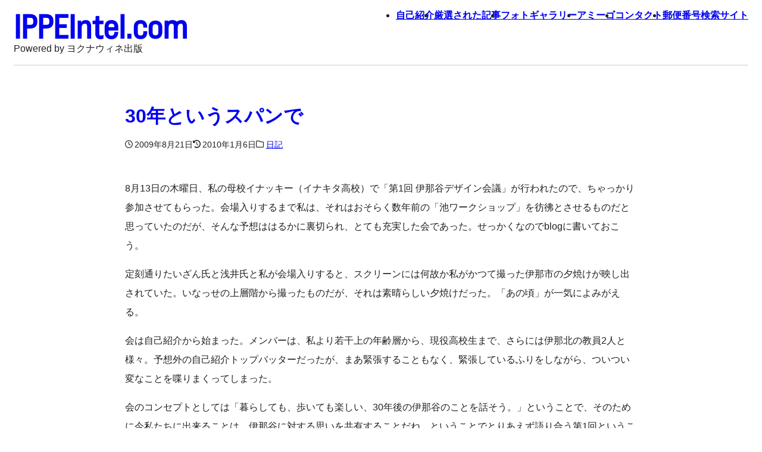

--- FILE ---
content_type: text/html; charset=UTF-8
request_url: https://ippeintel.com/archives/544
body_size: 18266
content:
<!DOCTYPE html><html lang="ja"><head><script data-no-optimize="1">var litespeed_docref=sessionStorage.getItem("litespeed_docref");litespeed_docref&&(Object.defineProperty(document,"referrer",{get:function(){return litespeed_docref}}),sessionStorage.removeItem("litespeed_docref"));</script> <meta charset="UTF-8"><meta name="viewport" content="width=device-width, initial-scale=1.0"><meta name="viewport-extra" content="min-width=375"/> <script src="https://cdn.jsdelivr.net/npm/viewport-extra@2.0.1/dist/iife/viewport-extra.min.js" defer data-deferred="1"></script> <meta name="format-detection" content="telephone=no"><meta name='robots' content='index, follow, max-image-preview:large, max-snippet:-1, max-video-preview:-1' /><title>30年というスパンで &#8211; IPPEIntel.com</title><link rel="canonical" href="https://ippeintel.com/archives/544" /><meta property="og:locale" content="ja_JP" /><meta property="og:type" content="article" /><meta property="og:title" content="30年というスパンで &#8211; IPPEIntel.com" /><meta property="og:description" content="8月13日の木曜日、私の母校イナッキー（イナキタ高校）で「第1回 伊那谷デザイン会議」が行われたので、ちゃっかり参加させてもらった。会場入りするまで私は、それはおそらく数年前の「池ワークショップ」を彷彿とさせるものだと思..." /><meta property="og:url" content="https://ippeintel.com/archives/544" /><meta property="og:site_name" content="IPPEIntel.com" /><meta property="article:published_time" content="2009-08-20T16:22:29+00:00" /><meta property="article:modified_time" content="2010-01-05T16:41:16+00:00" /><meta name="author" content="IPPEI" /><meta name="twitter:card" content="summary_large_image" /><meta name="twitter:label1" content="執筆者" /><meta name="twitter:data1" content="IPPEI" /> <script type="application/ld+json" class="yoast-schema-graph">{"@context":"https://schema.org","@graph":[{"@type":"Article","@id":"https://ippeintel.com/archives/544#article","isPartOf":{"@id":"https://ippeintel.com/archives/544"},"author":{"name":"IPPEI","@id":"https://ippeintel.com/#/schema/person/ac2059e2942e1e5b2f57a6551543bd2e"},"headline":"30年というスパンで","datePublished":"2009-08-20T16:22:29+00:00","dateModified":"2010-01-05T16:41:16+00:00","mainEntityOfPage":{"@id":"https://ippeintel.com/archives/544"},"wordCount":6,"commentCount":0,"publisher":{"@id":"https://ippeintel.com/#/schema/person/ac2059e2942e1e5b2f57a6551543bd2e"},"keywords":["イナダネ"],"articleSection":["日記"],"inLanguage":"ja","potentialAction":[{"@type":"CommentAction","name":"Comment","target":["https://ippeintel.com/archives/544#respond"]}]},{"@type":"WebPage","@id":"https://ippeintel.com/archives/544","url":"https://ippeintel.com/archives/544","name":"30年というスパンで &#8211; IPPEIntel.com","isPartOf":{"@id":"https://ippeintel.com/#website"},"datePublished":"2009-08-20T16:22:29+00:00","dateModified":"2010-01-05T16:41:16+00:00","breadcrumb":{"@id":"https://ippeintel.com/archives/544#breadcrumb"},"inLanguage":"ja","potentialAction":[{"@type":"ReadAction","target":["https://ippeintel.com/archives/544"]}]},{"@type":"BreadcrumbList","@id":"https://ippeintel.com/archives/544#breadcrumb","itemListElement":[{"@type":"ListItem","position":1,"name":"ホーム","item":"https://ippeintel.com/"},{"@type":"ListItem","position":2,"name":"30年というスパンで"}]},{"@type":"WebSite","@id":"https://ippeintel.com/#website","url":"https://ippeintel.com/","name":"IPPEIntel.com","description":"Powered by ヨクナウィネ出版","publisher":{"@id":"https://ippeintel.com/#/schema/person/ac2059e2942e1e5b2f57a6551543bd2e"},"potentialAction":[{"@type":"SearchAction","target":{"@type":"EntryPoint","urlTemplate":"https://ippeintel.com/?s={search_term_string}"},"query-input":{"@type":"PropertyValueSpecification","valueRequired":true,"valueName":"search_term_string"}}],"inLanguage":"ja"},{"@type":["Person","Organization"],"@id":"https://ippeintel.com/#/schema/person/ac2059e2942e1e5b2f57a6551543bd2e","name":"IPPEI","logo":{"@id":"https://ippeintel.com/#/schema/person/image/"}}]}</script> <link rel='dns-prefetch' href='//www.googletagmanager.com' /><link rel='dns-prefetch' href='//pagead2.googlesyndication.com' /><link rel="alternate" type="application/rss+xml" title="IPPEIntel.com &raquo; フィード" href="https://ippeintel.com/feed" /><link rel="alternate" type="application/rss+xml" title="IPPEIntel.com &raquo; コメントフィード" href="https://ippeintel.com/comments/feed" /> <script id="wpp-js" src="https://ippeintel.com/wp-content/plugins/wordpress-popular-posts/assets/js/wpp.js?ver=7.3.6" data-sampling="0" data-sampling-rate="100" data-api-url="https://ippeintel.com/wp-json/wordpress-popular-posts" data-post-id="544" data-token="46eb0ba6fc" data-lang="0" data-debug="1"></script> <link rel="alternate" type="application/rss+xml" title="IPPEIntel.com &raquo; 30年というスパンで のコメントのフィード" href="https://ippeintel.com/archives/544/feed" /><link rel="alternate" title="oEmbed (JSON)" type="application/json+oembed" href="https://ippeintel.com/wp-json/oembed/1.0/embed?url=https%3A%2F%2Fippeintel.com%2Farchives%2F544" /><link rel="alternate" title="oEmbed (XML)" type="text/xml+oembed" href="https://ippeintel.com/wp-json/oembed/1.0/embed?url=https%3A%2F%2Fippeintel.com%2Farchives%2F544&#038;format=xml" /><style id='wp-img-auto-sizes-contain-inline-css'>img:is([sizes=auto i],[sizes^="auto," i]){contain-intrinsic-size:3000px 1500px}
/*# sourceURL=wp-img-auto-sizes-contain-inline-css */</style><link data-optimized="1" rel='stylesheet' id='wp-block-library-css' href='https://ippeintel.com/wp-content/litespeed/css/1a7601ebe9e8c74d7a866d4de22c04d6.css?ver=c04d6' media='all' /><style id='wp-block-tag-cloud-inline-css'>.wp-block-tag-cloud{box-sizing:border-box}.wp-block-tag-cloud.aligncenter{justify-content:center;text-align:center}.wp-block-tag-cloud a{display:inline-block;margin-right:5px}.wp-block-tag-cloud span{display:inline-block;margin-left:5px;text-decoration:none}:root :where(.wp-block-tag-cloud.is-style-outline){display:flex;flex-wrap:wrap;gap:1ch}:root :where(.wp-block-tag-cloud.is-style-outline a){border:1px solid;font-size:unset!important;margin-right:0;padding:1ch 2ch;text-decoration:none!important}
/*# sourceURL=https://ippeintel.com/wp-includes/blocks/tag-cloud/style.min.css */</style><style id='wp-block-group-inline-css'>.wp-block-group{box-sizing:border-box}:where(.wp-block-group.wp-block-group-is-layout-constrained){position:relative}
/*# sourceURL=https://ippeintel.com/wp-includes/blocks/group/style.min.css */</style><style id='global-styles-inline-css'>:root{--wp--preset--aspect-ratio--square: 1;--wp--preset--aspect-ratio--4-3: 4/3;--wp--preset--aspect-ratio--3-4: 3/4;--wp--preset--aspect-ratio--3-2: 3/2;--wp--preset--aspect-ratio--2-3: 2/3;--wp--preset--aspect-ratio--16-9: 16/9;--wp--preset--aspect-ratio--9-16: 9/16;--wp--preset--color--black: #000000;--wp--preset--color--cyan-bluish-gray: #abb8c3;--wp--preset--color--white: #ffffff;--wp--preset--color--pale-pink: #f78da7;--wp--preset--color--vivid-red: #cf2e2e;--wp--preset--color--luminous-vivid-orange: #ff6900;--wp--preset--color--luminous-vivid-amber: #fcb900;--wp--preset--color--light-green-cyan: #7bdcb5;--wp--preset--color--vivid-green-cyan: #00d084;--wp--preset--color--pale-cyan-blue: #8ed1fc;--wp--preset--color--vivid-cyan-blue: #0693e3;--wp--preset--color--vivid-purple: #9b51e0;--wp--preset--gradient--vivid-cyan-blue-to-vivid-purple: linear-gradient(135deg,rgb(6,147,227) 0%,rgb(155,81,224) 100%);--wp--preset--gradient--light-green-cyan-to-vivid-green-cyan: linear-gradient(135deg,rgb(122,220,180) 0%,rgb(0,208,130) 100%);--wp--preset--gradient--luminous-vivid-amber-to-luminous-vivid-orange: linear-gradient(135deg,rgb(252,185,0) 0%,rgb(255,105,0) 100%);--wp--preset--gradient--luminous-vivid-orange-to-vivid-red: linear-gradient(135deg,rgb(255,105,0) 0%,rgb(207,46,46) 100%);--wp--preset--gradient--very-light-gray-to-cyan-bluish-gray: linear-gradient(135deg,rgb(238,238,238) 0%,rgb(169,184,195) 100%);--wp--preset--gradient--cool-to-warm-spectrum: linear-gradient(135deg,rgb(74,234,220) 0%,rgb(151,120,209) 20%,rgb(207,42,186) 40%,rgb(238,44,130) 60%,rgb(251,105,98) 80%,rgb(254,248,76) 100%);--wp--preset--gradient--blush-light-purple: linear-gradient(135deg,rgb(255,206,236) 0%,rgb(152,150,240) 100%);--wp--preset--gradient--blush-bordeaux: linear-gradient(135deg,rgb(254,205,165) 0%,rgb(254,45,45) 50%,rgb(107,0,62) 100%);--wp--preset--gradient--luminous-dusk: linear-gradient(135deg,rgb(255,203,112) 0%,rgb(199,81,192) 50%,rgb(65,88,208) 100%);--wp--preset--gradient--pale-ocean: linear-gradient(135deg,rgb(255,245,203) 0%,rgb(182,227,212) 50%,rgb(51,167,181) 100%);--wp--preset--gradient--electric-grass: linear-gradient(135deg,rgb(202,248,128) 0%,rgb(113,206,126) 100%);--wp--preset--gradient--midnight: linear-gradient(135deg,rgb(2,3,129) 0%,rgb(40,116,252) 100%);--wp--preset--font-size--small: 13px;--wp--preset--font-size--medium: 20px;--wp--preset--font-size--large: 36px;--wp--preset--font-size--x-large: 42px;--wp--preset--spacing--20: 0.44rem;--wp--preset--spacing--30: 0.67rem;--wp--preset--spacing--40: 1rem;--wp--preset--spacing--50: 1.5rem;--wp--preset--spacing--60: 2.25rem;--wp--preset--spacing--70: 3.38rem;--wp--preset--spacing--80: 5.06rem;--wp--preset--shadow--natural: 6px 6px 9px rgba(0, 0, 0, 0.2);--wp--preset--shadow--deep: 12px 12px 50px rgba(0, 0, 0, 0.4);--wp--preset--shadow--sharp: 6px 6px 0px rgba(0, 0, 0, 0.2);--wp--preset--shadow--outlined: 6px 6px 0px -3px rgb(255, 255, 255), 6px 6px rgb(0, 0, 0);--wp--preset--shadow--crisp: 6px 6px 0px rgb(0, 0, 0);}:where(.is-layout-flex){gap: 0.5em;}:where(.is-layout-grid){gap: 0.5em;}body .is-layout-flex{display: flex;}.is-layout-flex{flex-wrap: wrap;align-items: center;}.is-layout-flex > :is(*, div){margin: 0;}body .is-layout-grid{display: grid;}.is-layout-grid > :is(*, div){margin: 0;}:where(.wp-block-columns.is-layout-flex){gap: 2em;}:where(.wp-block-columns.is-layout-grid){gap: 2em;}:where(.wp-block-post-template.is-layout-flex){gap: 1.25em;}:where(.wp-block-post-template.is-layout-grid){gap: 1.25em;}.has-black-color{color: var(--wp--preset--color--black) !important;}.has-cyan-bluish-gray-color{color: var(--wp--preset--color--cyan-bluish-gray) !important;}.has-white-color{color: var(--wp--preset--color--white) !important;}.has-pale-pink-color{color: var(--wp--preset--color--pale-pink) !important;}.has-vivid-red-color{color: var(--wp--preset--color--vivid-red) !important;}.has-luminous-vivid-orange-color{color: var(--wp--preset--color--luminous-vivid-orange) !important;}.has-luminous-vivid-amber-color{color: var(--wp--preset--color--luminous-vivid-amber) !important;}.has-light-green-cyan-color{color: var(--wp--preset--color--light-green-cyan) !important;}.has-vivid-green-cyan-color{color: var(--wp--preset--color--vivid-green-cyan) !important;}.has-pale-cyan-blue-color{color: var(--wp--preset--color--pale-cyan-blue) !important;}.has-vivid-cyan-blue-color{color: var(--wp--preset--color--vivid-cyan-blue) !important;}.has-vivid-purple-color{color: var(--wp--preset--color--vivid-purple) !important;}.has-black-background-color{background-color: var(--wp--preset--color--black) !important;}.has-cyan-bluish-gray-background-color{background-color: var(--wp--preset--color--cyan-bluish-gray) !important;}.has-white-background-color{background-color: var(--wp--preset--color--white) !important;}.has-pale-pink-background-color{background-color: var(--wp--preset--color--pale-pink) !important;}.has-vivid-red-background-color{background-color: var(--wp--preset--color--vivid-red) !important;}.has-luminous-vivid-orange-background-color{background-color: var(--wp--preset--color--luminous-vivid-orange) !important;}.has-luminous-vivid-amber-background-color{background-color: var(--wp--preset--color--luminous-vivid-amber) !important;}.has-light-green-cyan-background-color{background-color: var(--wp--preset--color--light-green-cyan) !important;}.has-vivid-green-cyan-background-color{background-color: var(--wp--preset--color--vivid-green-cyan) !important;}.has-pale-cyan-blue-background-color{background-color: var(--wp--preset--color--pale-cyan-blue) !important;}.has-vivid-cyan-blue-background-color{background-color: var(--wp--preset--color--vivid-cyan-blue) !important;}.has-vivid-purple-background-color{background-color: var(--wp--preset--color--vivid-purple) !important;}.has-black-border-color{border-color: var(--wp--preset--color--black) !important;}.has-cyan-bluish-gray-border-color{border-color: var(--wp--preset--color--cyan-bluish-gray) !important;}.has-white-border-color{border-color: var(--wp--preset--color--white) !important;}.has-pale-pink-border-color{border-color: var(--wp--preset--color--pale-pink) !important;}.has-vivid-red-border-color{border-color: var(--wp--preset--color--vivid-red) !important;}.has-luminous-vivid-orange-border-color{border-color: var(--wp--preset--color--luminous-vivid-orange) !important;}.has-luminous-vivid-amber-border-color{border-color: var(--wp--preset--color--luminous-vivid-amber) !important;}.has-light-green-cyan-border-color{border-color: var(--wp--preset--color--light-green-cyan) !important;}.has-vivid-green-cyan-border-color{border-color: var(--wp--preset--color--vivid-green-cyan) !important;}.has-pale-cyan-blue-border-color{border-color: var(--wp--preset--color--pale-cyan-blue) !important;}.has-vivid-cyan-blue-border-color{border-color: var(--wp--preset--color--vivid-cyan-blue) !important;}.has-vivid-purple-border-color{border-color: var(--wp--preset--color--vivid-purple) !important;}.has-vivid-cyan-blue-to-vivid-purple-gradient-background{background: var(--wp--preset--gradient--vivid-cyan-blue-to-vivid-purple) !important;}.has-light-green-cyan-to-vivid-green-cyan-gradient-background{background: var(--wp--preset--gradient--light-green-cyan-to-vivid-green-cyan) !important;}.has-luminous-vivid-amber-to-luminous-vivid-orange-gradient-background{background: var(--wp--preset--gradient--luminous-vivid-amber-to-luminous-vivid-orange) !important;}.has-luminous-vivid-orange-to-vivid-red-gradient-background{background: var(--wp--preset--gradient--luminous-vivid-orange-to-vivid-red) !important;}.has-very-light-gray-to-cyan-bluish-gray-gradient-background{background: var(--wp--preset--gradient--very-light-gray-to-cyan-bluish-gray) !important;}.has-cool-to-warm-spectrum-gradient-background{background: var(--wp--preset--gradient--cool-to-warm-spectrum) !important;}.has-blush-light-purple-gradient-background{background: var(--wp--preset--gradient--blush-light-purple) !important;}.has-blush-bordeaux-gradient-background{background: var(--wp--preset--gradient--blush-bordeaux) !important;}.has-luminous-dusk-gradient-background{background: var(--wp--preset--gradient--luminous-dusk) !important;}.has-pale-ocean-gradient-background{background: var(--wp--preset--gradient--pale-ocean) !important;}.has-electric-grass-gradient-background{background: var(--wp--preset--gradient--electric-grass) !important;}.has-midnight-gradient-background{background: var(--wp--preset--gradient--midnight) !important;}.has-small-font-size{font-size: var(--wp--preset--font-size--small) !important;}.has-medium-font-size{font-size: var(--wp--preset--font-size--medium) !important;}.has-large-font-size{font-size: var(--wp--preset--font-size--large) !important;}.has-x-large-font-size{font-size: var(--wp--preset--font-size--x-large) !important;}
/*# sourceURL=global-styles-inline-css */</style><style id='classic-theme-styles-inline-css'>/*! This file is auto-generated */
.wp-block-button__link{color:#fff;background-color:#32373c;border-radius:9999px;box-shadow:none;text-decoration:none;padding:calc(.667em + 2px) calc(1.333em + 2px);font-size:1.125em}.wp-block-file__button{background:#32373c;color:#fff;text-decoration:none}
/*# sourceURL=/wp-includes/css/classic-themes.min.css */</style><link data-optimized="1" rel='stylesheet' id='contact-form-7-css' href='https://ippeintel.com/wp-content/litespeed/css/fecf0b2e99e51fd97c734bcbbeae1e23.css?ver=e1e23' media='all' /><link data-optimized="1" rel='stylesheet' id='wordpress-popular-posts-css-css' href='https://ippeintel.com/wp-content/litespeed/css/415489a10c690df58cdd14b890e68a1b.css?ver=68a1b' media='all' /><link data-optimized="1" rel='stylesheet' id='main-style-css' href='https://ippeintel.com/wp-content/litespeed/css/5014a21d5484a914bb5a92cf93e1f31b.css?ver=1f31b' media='all' /><link data-optimized="1" rel='stylesheet' id='print-style-css' href='https://ippeintel.com/wp-content/litespeed/css/91144b914826e23762a792435faefedc.css?ver=efedc' media='print' /> <script data-optimized="1" src="https://ippeintel.com/wp-content/litespeed/js/f0b97af4863d73eef04f589895d15751.js?ver=15751" id="wr2x-picturefill-js-js" defer data-deferred="1"></script> <script src="https://ippeintel.com/wp-includes/js/jquery/jquery.min.js" id="jquery-core-js"></script> <script data-optimized="1" src="https://ippeintel.com/wp-content/litespeed/js/7273762ef29260f557bbc4b0f8c749f8.js?ver=749f8" id="jquery-migrate-js" defer data-deferred="1"></script> 
 <script src="https://www.googletagmanager.com/gtag/js?id=G-05G6YK4X9L" id="google_gtagjs-js" defer data-deferred="1"></script> <script id="google_gtagjs-js-after" src="[data-uri]" defer></script> <link rel="https://api.w.org/" href="https://ippeintel.com/wp-json/" /><link rel="alternate" title="JSON" type="application/json" href="https://ippeintel.com/wp-json/wp/v2/posts/544" /><link rel="EditURI" type="application/rsd+xml" title="RSD" href="https://ippeintel.com/xmlrpc.php?rsd" /><meta name="generator" content="WordPress 6.9" /><link rel='shortlink' href='https://ippeintel.com/?p=544' /><meta name="generator" content="Site Kit by Google 1.170.0" /><style id="wpp-loading-animation-styles">@-webkit-keyframes bgslide{from{background-position-x:0}to{background-position-x:-200%}}@keyframes bgslide{from{background-position-x:0}to{background-position-x:-200%}}.wpp-widget-block-placeholder,.wpp-shortcode-placeholder{margin:0 auto;width:60px;height:3px;background:#dd3737;background:linear-gradient(90deg,#dd3737 0%,#571313 10%,#dd3737 100%);background-size:200% auto;border-radius:3px;-webkit-animation:bgslide 1s infinite linear;animation:bgslide 1s infinite linear}</style><meta name="google-adsense-platform-account" content="ca-host-pub-2644536267352236"><meta name="google-adsense-platform-domain" content="sitekit.withgoogle.com"> <script async src="https://pagead2.googlesyndication.com/pagead/js/adsbygoogle.js?client=ca-pub-3823616878182418&amp;host=ca-host-pub-2644536267352236" crossorigin="anonymous"></script> <link rel="icon" href="https://ippeintel.com/wp-content/uploads/2020/11/cropped-favicon-3-32x32.png" sizes="32x32" /><link rel="icon" href="https://ippeintel.com/wp-content/uploads/2020/11/cropped-favicon-3-192x192.png" sizes="192x192" /><link rel="apple-touch-icon" href="https://ippeintel.com/wp-content/uploads/2020/11/cropped-favicon-3-180x180.png" /><meta name="msapplication-TileImage" content="https://ippeintel.com/wp-content/uploads/2020/11/cropped-favicon-3-270x270.png" /><link rel="stylesheet" href="https://cdnjs.cloudflare.com/ajax/libs/font-awesome/6.5.1/css/all.min.css" integrity="sha512-DTOQO9RWCH3ppGqcWaEA1BIZOC6xxalwEsw9c2QQeAIftl+Vegovlnee1c9QX4TctnWMn13TZye+giMm8e2LwA==" crossorigin="anonymous" referrerpolicy="no-referrer" /><link rel="stylesheet" href="https://use.typekit.net/xgc4hfp.css"> <script src="[data-uri]" defer></script> </head><body class="wp-singular post-template-default single single-post postid-544 single-format-standard wp-theme-ippeintel4"><div class="main-header__background"><header><div class="main-header__wrapper"><div class="main-header__blog-title"><div class="main-header__blog-title-main"><a href="https://ippeintel.com">IPPEIntel.com</a></div><div class="main-header__blog-title-sub">Powered by ヨクナウィネ出版</div></div><button class="main-header__menu__toggle" aria-label="Display Menu"></button><nav class="main-header__menu" aria-label="global menu"><ul id="menu-global" class="main-header__menu__wrapper"><li id="menu-item-1823" class="menu-item menu-item-type-post_type menu-item-object-page menu-item-1823"><a href="https://ippeintel.com/about">自己紹介</a></li><li id="menu-item-1824" class="menu-item menu-item-type-post_type menu-item-object-page menu-item-1824"><a href="https://ippeintel.com/recommended">厳選された記事</a></li><li id="menu-item-2153" class="menu-item menu-item-type-post_type menu-item-object-page menu-item-2153"><a href="https://ippeintel.com/gallery">フォトギャラリー</a></li><li id="menu-item-1825" class="menu-item menu-item-type-post_type menu-item-object-page menu-item-1825"><a href="https://ippeintel.com/amigo">アミーゴ</a></li><li id="menu-item-1826" class="menu-item menu-item-type-post_type menu-item-object-page menu-item-1826"><a href="https://ippeintel.com/contact">コンタクト</a></li><li id="menu-item-6580" class="menu-item menu-item-type-custom menu-item-object-custom menu-item-6580"><a href="https://zipcode.jp">郵便番号検索サイト</a></li></ul></nav></div></header></div><main><article class="single-post__wrapper post-544 post type-post status-publish format-standard hentry category-diary tag-inadane"><div class="single-post__header"><h1 class="single-post__title">
<a href="https://ippeintel.com/archives/544">30年というスパンで</a></h1><div class="single-post__info">
<span class="single-post__info__date">
<i class="far fa-clock"></i>2009年8月21日          </span>
<span class="single-post__info__date date-update">
<i class="fas fa-history"></i>2010年1月6日            </span>          <span class="single-post__info__category">
<i class="far fa-folder"></i><a href="https://ippeintel.com/archives/category/diary" rel="category tag">日記</a>            </span></div></div><div class="single-post__content"><p>8月13日の木曜日、私の母校イナッキー（イナキタ高校）で「第1回 伊那谷デザイン会議」が行われたので、ちゃっかり参加させてもらった。会場入りするまで私は、それはおそらく数年前の「池ワークショップ」を彷彿とさせるものだと思っていたのだが、そんな予想ははるかに裏切られ、とても充実した会であった。せっかくなのでblogに書いておこう。</p><p>定刻通りたいざん氏と浅井氏と私が会場入りすると、スクリーンには何故か私がかつて撮った伊那市の夕焼けが映し出されていた。いなっせの上層階から撮ったものだが、それは素晴らしい夕焼けだった。「あの頃」が一気によみがえる。</p><p>会は自己紹介から始まった。メンバーは、私より若干上の年齢層から、現役高校生まで、さらには伊那北の教員2人と様々。予想外の自己紹介トップバッターだったが、まあ緊張することもなく、緊張しているふりをしながら、ついつい変なことを喋りまくってしまった。</p><p>会のコンセプトとしては「暮らしても、歩いても楽しい、30年後の伊那谷のことを話そう。」ということで、そのために今私たちに出来ることは、伊那谷に対する思いを共有することだね、ということでとりあえず語り合う第1回ということでした。</p><p>会議の楽しさってのは、どれだけみんながコミットするかだと思います。一人でも冷めてたら全然成り立たない。そんな意味でも、今回の会を取り仕切った主催者たちは本当にすごい。だって、初対面の人たち、違う歳の人たち、みんなが意見を交わして語り合えた。なんだかすごく楽しくて、時間はあっという間に過ぎました。</p><p>伊那谷には公園が少ないのかもしれないけど、もしかしたら私たちが知らない公園がたくさんあるのかもしれない。以前の記事に書いたけど、私はつい先日、自宅から車で10分ほどの某所に人生で最も洒落乙な公園を見つけたのです。それを今まで知らずに生きてきました。それを踏まえると、絶対まだまだあるはずでしょ。そう考えてみると、私たちにまずできることは、伊那谷をもっともっと知ることなんじゃないか。会議の中で、私はそんなことを考えていました。</p><p>余談ですが、その後日、岡谷市某所でまたまた洒落乙な公園に出会いました。やはり共通していることは、クオリティの高い芝生なのだろうか。めっちゃ見晴らしのいい公園で（このくらいのヒントでもう分かった人もいるかな？）、秋にはバーベキューがしたいぜ！って感じの公園でした。これもいずれblogに書こうと思っています。</p><p>伊那谷っていいよね。参加者の共通点はまさにそこでしょう。会議に参加してますます伊那谷が好きになりました。本当に素晴らしいイベントでした。</p><p>ちなみに、第2回は翌年1月3日に開催されるとのこと。おそらく会場はイナッキーだと思われます。そして、更に幅広い参加者が期待されます。イナッキーのOBだけでなく、様々な人たちと語れることでしょう。</p><p>今回の詳細等については、おそらく誰かがまとめてくれると思うので、そのときはこのblogからもリンクします。その時はぜひ読んでみてください。</p><p>最近の私のblogはなんか日記なネタばっかでつまんないですよね。本当はイベントがあったその当日に書いた方がアツくていいんだけど、なかなか忙しくて書けません。blogの遅延をご容赦ください。笑</p></div><div class="single-post__share-link__wrapper"><div class="single-post__share-link__header">御シェア願います</div><div class="single-post__share-link__content">
<a class="single-post__share-link__twitter-x" area-label="Xでシェアする" href="https://twitter.com/share?url=https://ippeintel.com/archives/544&amp;text=30年というスパンで" target="_blank" rel="nofollow noopener">
<i class="fa-brands fa-square-x-twitter"></i>
</a>
<a class="single-post__share-link__facebook" area-label="Facebookでシェアする" href="http://www.facebook.com/share.php?u=https://ippeintel.com/archives/544" target="_blank" rel="nofollow noopener">
<i class="fa-brands fa-facebook-square"></i>
</a>
<a class="single-post__share-link__pocket" area-label="Pocketでシェアする" href="http://getpocket.com/edit?url=https://ippeintel.com/archives/544&amp;title=30年というスパンで" target="_blank" rel="nofollow noopener">
<i class="fa-brands fa-get-pocket"></i>
</a>
<a class="single-post__share-link__line" area-label="LINEでシェアする" href="https://social-plugins.line.me/lineit/share?url=https://ippeintel.com/archives/544" target="_blank" rel="nofollow noopener">
<i class="fa-brands fa-line"></i>
</a></div></div><div class="single-post__info">
<span class="single-post__info__tags">
<i class="fas fa-tags"></i><a href="https://ippeintel.com/archives/tag/inadane" rel="tag">イナダネ</a>          </span>        <span class="single-post__info__pv"><i class="far fa-eye"></i>308</span>
<span class="single-post__info__comment">
<i class="far fa-comment"></i><a href="https://ippeintel.com/archives/544#respond">ありません</a>          </span></div></article><div class="single-post__ad google-ad"> <script async src="https://pagead2.googlesyndication.com/pagead/js/adsbygoogle.js?client=ca-pub-3823616878182418"
      crossorigin="anonymous"></script> 
<ins class="adsbygoogle"
style="display:block"
data-ad-client="ca-pub-3823616878182418"
data-ad-slot="1409041085"
data-ad-format="auto"
data-full-width-responsive="true"></ins> <script>(adsbygoogle = window.adsbygoogle || []).push({});</script> </div><div class="single-post__ad amazon-ad">
<a href="https://www.amazon.co.jp?&amp;linkCode=ll2&amp;tag=ippeintel-22&amp;linkId=12b11d3505017c50beb1e4ac72cfab88&amp;language=ja_JP&amp;ref_=as_li_ss_tl" target="_blank"><i class="fab fa-amazon"></i>買い物しようよ！</a></div><div class="single-post__comment"><div id="respond" class="comment-respond"><h3 id="reply-title" class="comment-reply-title">コメントを書き込む <small><a rel="nofollow" id="cancel-comment-reply-link" href="/archives/544#respond" style="display:none;">コメントをキャンセル</a></small></h3><form action="https://ippeintel.com/wp-comments-post.php" method="post" id="commentform" class="comment-form"><p class="comment-notes"><span id="email-notes">メールアドレスが公開されることはありません。</span> <span class="required-field-message"><span class="required">※</span> が付いている欄は必須項目です</span></p><p class="comment-form-comment"><label for="comment">コメント <span class="required">※</span></label><textarea id="comment" name="comment" cols="45" rows="8" maxlength="65525" required></textarea></p><p class="comment-form-author"><label for="author">名前</label> <input id="author" name="author" type="text" value="" size="30" maxlength="245" autocomplete="name" /></p><p class="comment-form-email"><label for="email">メール</label> <input id="email" name="email" type="email" value="" size="30" maxlength="100" aria-describedby="email-notes" autocomplete="email" /></p><p class="comment-form-url"><label for="url">サイト</label> <input id="url" name="url" type="url" value="" size="30" maxlength="200" autocomplete="url" /></p> <script>document.addEventListener("DOMContentLoaded", function() { setTimeout(function(){ var e=document.getElementById("cf-turnstile-c-3262760875"); e&&!e.innerHTML.trim()&&(turnstile.remove("#cf-turnstile-c-3262760875"), turnstile.render("#cf-turnstile-c-3262760875", {sitekey:"0x4AAAAAABiuqxJ-V8Erf1Gt"})); }, 100); });</script> <p class="form-submit"><span id="cf-turnstile-c-3262760875" class="cf-turnstile cf-turnstile-comments" data-action="wordpress-comment" data-callback="turnstileCommentCallback" data-sitekey="0x4AAAAAABiuqxJ-V8Erf1Gt" data-theme="light" data-language="auto" data-appearance="always" data-size="normal" data-retry="auto" data-retry-interval="1000"></span><br class="cf-turnstile-br cf-turnstile-br-comments"><span class="cf-turnstile-comment" style="pointer-events: none; opacity: 0.5;"><input name="submit" type="submit" id="submit" class="submit" value="送信" /></span><script type="text/javascript">document.addEventListener("DOMContentLoaded", function() { document.body.addEventListener("click", function(event) { if (event.target.matches(".comment-reply-link, #cancel-comment-reply-link")) { turnstile.reset(".comment-form .cf-turnstile"); } }); });</script> <input type='hidden' name='comment_post_ID' value='544' id='comment_post_ID' />
<input type='hidden' name='comment_parent' id='comment_parent' value='0' /></p></form></div><div class="single-post__comment__wrapper"><h3 class="single-post__comment__header">コメント</h3><p>おや、コメントがまだありません。</p></div></div></main><aside><div class="aside__wrapper"><div class="aside"><h3 class="aside__title">About IPPEI</h3><div class="aside__contents"><p>
僕がブログを書くのは、写真が好きだからだと思う。写真でしか伝えられないものがある一方で、文字でしか残せないものがある。どちらかだけではだめだ。だから、僕はブログを書き続けてきた。時が過ぎて読み返したとき、そのときの景色が思い出せるようなブログでありたい。決して誰かのためではなく、自分のために書きたい。そんなことを、思っている。</p><p>福島 一平 (FUKUSHIMA Ippei)</p><p>写真や本や音楽が好き。生粋のガジェット好き。1989年、信州生まれ。</p><div class="aside__sns-link">
<a class="aside__sns-link__twitter-x" href="https://twitter.com/ippeintel" target="_blank"><i class="fa-brands fa-x-twitter"></i>ippeintel</a>
<a class="aside__sns-link__instagram" href="https://www.instagram.com/ippeintel" target="_blank"><i class="fa-brands fa-instagram"></i>ippeintel</a></div></div></div><div class="aside aside__amazon-ad__wrapper"><div class="aside__contents aside__amazon-ad">
<a href="https://www.amazon.co.jp?&amp;linkCode=ll2&amp;tag=ippeintel-22&amp;linkId=12b11d3505017c50beb1e4ac72cfab88&amp;language=ja_JP&amp;ref_=as_li_ss_tl" target="_blank">
<i class="fab fa-amazon"></i><div>Amazon.co.jpで買い物しよう</div>
</a></div></div><div class="aside"><h3 class="aside__title">主要なタグ</h3><div class="aside__contents"><ul class="aside__tag"><li><a href="/archives/tag/review">レビュー</a></li><li><a href="/archives/tag/photo">写真</a></li><li><a href="/archives/tag/ikemen">池面</a></li><li><a href="/archives/tag/tanka">短歌</a></li></ul></div></div><div class="aside"><h3 class="aside__title">主要なカテゴリー</h3><div class="aside__contents"><ul class="aside__category"><li><a href="/archives/category/diary">日記</a></li><li><a href="archives/category/gadgets">ガジェットーク</a></li></ul></div></div><div class="aside"><h3 class="aside__title">月別アーカイブ</h3><div class="aside__contents">
<select class="aside__archive-dropdown monthly" name="archive-dropdown" onChange='document.location.href=this.options[this.selectedIndex].value;'><option value="">月を選択</option><option value='https://ippeintel.com/archives/date/2026/01'> 2026年1月</option><option value='https://ippeintel.com/archives/date/2025/12'> 2025年12月</option><option value='https://ippeintel.com/archives/date/2025/11'> 2025年11月</option><option value='https://ippeintel.com/archives/date/2025/10'> 2025年10月</option><option value='https://ippeintel.com/archives/date/2025/08'> 2025年8月</option><option value='https://ippeintel.com/archives/date/2025/07'> 2025年7月</option><option value='https://ippeintel.com/archives/date/2025/06'> 2025年6月</option><option value='https://ippeintel.com/archives/date/2025/05'> 2025年5月</option><option value='https://ippeintel.com/archives/date/2025/03'> 2025年3月</option><option value='https://ippeintel.com/archives/date/2025/02'> 2025年2月</option><option value='https://ippeintel.com/archives/date/2025/01'> 2025年1月</option><option value='https://ippeintel.com/archives/date/2024/12'> 2024年12月</option><option value='https://ippeintel.com/archives/date/2024/11'> 2024年11月</option><option value='https://ippeintel.com/archives/date/2024/10'> 2024年10月</option><option value='https://ippeintel.com/archives/date/2024/09'> 2024年9月</option><option value='https://ippeintel.com/archives/date/2024/08'> 2024年8月</option><option value='https://ippeintel.com/archives/date/2024/07'> 2024年7月</option><option value='https://ippeintel.com/archives/date/2024/06'> 2024年6月</option><option value='https://ippeintel.com/archives/date/2024/04'> 2024年4月</option><option value='https://ippeintel.com/archives/date/2024/02'> 2024年2月</option><option value='https://ippeintel.com/archives/date/2024/01'> 2024年1月</option><option value='https://ippeintel.com/archives/date/2023/12'> 2023年12月</option><option value='https://ippeintel.com/archives/date/2023/08'> 2023年8月</option><option value='https://ippeintel.com/archives/date/2023/07'> 2023年7月</option><option value='https://ippeintel.com/archives/date/2023/06'> 2023年6月</option><option value='https://ippeintel.com/archives/date/2023/05'> 2023年5月</option><option value='https://ippeintel.com/archives/date/2023/04'> 2023年4月</option><option value='https://ippeintel.com/archives/date/2023/03'> 2023年3月</option><option value='https://ippeintel.com/archives/date/2023/02'> 2023年2月</option><option value='https://ippeintel.com/archives/date/2023/01'> 2023年1月</option><option value='https://ippeintel.com/archives/date/2022/12'> 2022年12月</option><option value='https://ippeintel.com/archives/date/2022/11'> 2022年11月</option><option value='https://ippeintel.com/archives/date/2022/10'> 2022年10月</option><option value='https://ippeintel.com/archives/date/2022/09'> 2022年9月</option><option value='https://ippeintel.com/archives/date/2022/08'> 2022年8月</option><option value='https://ippeintel.com/archives/date/2022/07'> 2022年7月</option><option value='https://ippeintel.com/archives/date/2022/06'> 2022年6月</option><option value='https://ippeintel.com/archives/date/2022/05'> 2022年5月</option><option value='https://ippeintel.com/archives/date/2022/04'> 2022年4月</option><option value='https://ippeintel.com/archives/date/2022/03'> 2022年3月</option><option value='https://ippeintel.com/archives/date/2022/02'> 2022年2月</option><option value='https://ippeintel.com/archives/date/2022/01'> 2022年1月</option><option value='https://ippeintel.com/archives/date/2021/10'> 2021年10月</option><option value='https://ippeintel.com/archives/date/2021/09'> 2021年9月</option><option value='https://ippeintel.com/archives/date/2021/08'> 2021年8月</option><option value='https://ippeintel.com/archives/date/2021/07'> 2021年7月</option><option value='https://ippeintel.com/archives/date/2021/06'> 2021年6月</option><option value='https://ippeintel.com/archives/date/2021/05'> 2021年5月</option><option value='https://ippeintel.com/archives/date/2021/04'> 2021年4月</option><option value='https://ippeintel.com/archives/date/2021/03'> 2021年3月</option><option value='https://ippeintel.com/archives/date/2021/01'> 2021年1月</option><option value='https://ippeintel.com/archives/date/2020/12'> 2020年12月</option><option value='https://ippeintel.com/archives/date/2020/11'> 2020年11月</option><option value='https://ippeintel.com/archives/date/2020/10'> 2020年10月</option><option value='https://ippeintel.com/archives/date/2020/09'> 2020年9月</option><option value='https://ippeintel.com/archives/date/2020/08'> 2020年8月</option><option value='https://ippeintel.com/archives/date/2020/07'> 2020年7月</option><option value='https://ippeintel.com/archives/date/2020/06'> 2020年6月</option><option value='https://ippeintel.com/archives/date/2020/05'> 2020年5月</option><option value='https://ippeintel.com/archives/date/2020/03'> 2020年3月</option><option value='https://ippeintel.com/archives/date/2020/01'> 2020年1月</option><option value='https://ippeintel.com/archives/date/2019/12'> 2019年12月</option><option value='https://ippeintel.com/archives/date/2019/11'> 2019年11月</option><option value='https://ippeintel.com/archives/date/2019/10'> 2019年10月</option><option value='https://ippeintel.com/archives/date/2019/07'> 2019年7月</option><option value='https://ippeintel.com/archives/date/2019/05'> 2019年5月</option><option value='https://ippeintel.com/archives/date/2019/04'> 2019年4月</option><option value='https://ippeintel.com/archives/date/2019/03'> 2019年3月</option><option value='https://ippeintel.com/archives/date/2019/02'> 2019年2月</option><option value='https://ippeintel.com/archives/date/2019/01'> 2019年1月</option><option value='https://ippeintel.com/archives/date/2018/12'> 2018年12月</option><option value='https://ippeintel.com/archives/date/2018/11'> 2018年11月</option><option value='https://ippeintel.com/archives/date/2018/09'> 2018年9月</option><option value='https://ippeintel.com/archives/date/2018/08'> 2018年8月</option><option value='https://ippeintel.com/archives/date/2018/07'> 2018年7月</option><option value='https://ippeintel.com/archives/date/2018/05'> 2018年5月</option><option value='https://ippeintel.com/archives/date/2017/07'> 2017年7月</option><option value='https://ippeintel.com/archives/date/2017/06'> 2017年6月</option><option value='https://ippeintel.com/archives/date/2017/05'> 2017年5月</option><option value='https://ippeintel.com/archives/date/2017/01'> 2017年1月</option><option value='https://ippeintel.com/archives/date/2016/12'> 2016年12月</option><option value='https://ippeintel.com/archives/date/2016/08'> 2016年8月</option><option value='https://ippeintel.com/archives/date/2016/06'> 2016年6月</option><option value='https://ippeintel.com/archives/date/2016/05'> 2016年5月</option><option value='https://ippeintel.com/archives/date/2016/02'> 2016年2月</option><option value='https://ippeintel.com/archives/date/2016/01'> 2016年1月</option><option value='https://ippeintel.com/archives/date/2015/11'> 2015年11月</option><option value='https://ippeintel.com/archives/date/2015/08'> 2015年8月</option><option value='https://ippeintel.com/archives/date/2015/03'> 2015年3月</option><option value='https://ippeintel.com/archives/date/2015/01'> 2015年1月</option><option value='https://ippeintel.com/archives/date/2014/12'> 2014年12月</option><option value='https://ippeintel.com/archives/date/2014/10'> 2014年10月</option><option value='https://ippeintel.com/archives/date/2014/07'> 2014年7月</option><option value='https://ippeintel.com/archives/date/2014/05'> 2014年5月</option><option value='https://ippeintel.com/archives/date/2014/01'> 2014年1月</option><option value='https://ippeintel.com/archives/date/2013/11'> 2013年11月</option><option value='https://ippeintel.com/archives/date/2013/10'> 2013年10月</option><option value='https://ippeintel.com/archives/date/2013/09'> 2013年9月</option><option value='https://ippeintel.com/archives/date/2013/04'> 2013年4月</option><option value='https://ippeintel.com/archives/date/2013/03'> 2013年3月</option><option value='https://ippeintel.com/archives/date/2013/02'> 2013年2月</option><option value='https://ippeintel.com/archives/date/2013/01'> 2013年1月</option><option value='https://ippeintel.com/archives/date/2012/12'> 2012年12月</option><option value='https://ippeintel.com/archives/date/2012/11'> 2012年11月</option><option value='https://ippeintel.com/archives/date/2012/10'> 2012年10月</option><option value='https://ippeintel.com/archives/date/2012/09'> 2012年9月</option><option value='https://ippeintel.com/archives/date/2012/07'> 2012年7月</option><option value='https://ippeintel.com/archives/date/2012/06'> 2012年6月</option><option value='https://ippeintel.com/archives/date/2012/05'> 2012年5月</option><option value='https://ippeintel.com/archives/date/2012/04'> 2012年4月</option><option value='https://ippeintel.com/archives/date/2012/03'> 2012年3月</option><option value='https://ippeintel.com/archives/date/2012/02'> 2012年2月</option><option value='https://ippeintel.com/archives/date/2012/01'> 2012年1月</option><option value='https://ippeintel.com/archives/date/2011/12'> 2011年12月</option><option value='https://ippeintel.com/archives/date/2011/11'> 2011年11月</option><option value='https://ippeintel.com/archives/date/2011/10'> 2011年10月</option><option value='https://ippeintel.com/archives/date/2011/06'> 2011年6月</option><option value='https://ippeintel.com/archives/date/2011/05'> 2011年5月</option><option value='https://ippeintel.com/archives/date/2011/04'> 2011年4月</option><option value='https://ippeintel.com/archives/date/2011/03'> 2011年3月</option><option value='https://ippeintel.com/archives/date/2011/02'> 2011年2月</option><option value='https://ippeintel.com/archives/date/2011/01'> 2011年1月</option><option value='https://ippeintel.com/archives/date/2010/12'> 2010年12月</option><option value='https://ippeintel.com/archives/date/2010/11'> 2010年11月</option><option value='https://ippeintel.com/archives/date/2010/10'> 2010年10月</option><option value='https://ippeintel.com/archives/date/2010/08'> 2010年8月</option><option value='https://ippeintel.com/archives/date/2010/07'> 2010年7月</option><option value='https://ippeintel.com/archives/date/2010/06'> 2010年6月</option><option value='https://ippeintel.com/archives/date/2010/05'> 2010年5月</option><option value='https://ippeintel.com/archives/date/2010/04'> 2010年4月</option><option value='https://ippeintel.com/archives/date/2010/03'> 2010年3月</option><option value='https://ippeintel.com/archives/date/2010/02'> 2010年2月</option><option value='https://ippeintel.com/archives/date/2010/01'> 2010年1月</option><option value='https://ippeintel.com/archives/date/2009/12'> 2009年12月</option><option value='https://ippeintel.com/archives/date/2009/11'> 2009年11月</option><option value='https://ippeintel.com/archives/date/2009/10'> 2009年10月</option><option value='https://ippeintel.com/archives/date/2009/09'> 2009年9月</option><option value='https://ippeintel.com/archives/date/2009/08'> 2009年8月</option><option value='https://ippeintel.com/archives/date/2009/07'> 2009年7月</option><option value='https://ippeintel.com/archives/date/2009/06'> 2009年6月</option><option value='https://ippeintel.com/archives/date/2009/05'> 2009年5月</option><option value='https://ippeintel.com/archives/date/2009/04'> 2009年4月</option><option value='https://ippeintel.com/archives/date/2009/03'> 2009年3月</option><option value='https://ippeintel.com/archives/date/2009/02'> 2009年2月</option>
</select>
<select class="aside__archive-dropdown yearly" name="archive-dropdown" onChange='document.location.href=this.options[this.selectedIndex].value;'><option value="">年を選択</option><option value='https://ippeintel.com/archives/date/2026'> 2026</option><option value='https://ippeintel.com/archives/date/2025'> 2025</option><option value='https://ippeintel.com/archives/date/2024'> 2024</option><option value='https://ippeintel.com/archives/date/2023'> 2023</option><option value='https://ippeintel.com/archives/date/2022'> 2022</option><option value='https://ippeintel.com/archives/date/2021'> 2021</option><option value='https://ippeintel.com/archives/date/2020'> 2020</option><option value='https://ippeintel.com/archives/date/2019'> 2019</option><option value='https://ippeintel.com/archives/date/2018'> 2018</option><option value='https://ippeintel.com/archives/date/2017'> 2017</option><option value='https://ippeintel.com/archives/date/2016'> 2016</option><option value='https://ippeintel.com/archives/date/2015'> 2015</option><option value='https://ippeintel.com/archives/date/2014'> 2014</option><option value='https://ippeintel.com/archives/date/2013'> 2013</option><option value='https://ippeintel.com/archives/date/2012'> 2012</option><option value='https://ippeintel.com/archives/date/2011'> 2011</option><option value='https://ippeintel.com/archives/date/2010'> 2010</option><option value='https://ippeintel.com/archives/date/2009'> 2009</option>
</select></div></div><div id="block-8" class="aside"><h3 class="aside__title">タグクラウド</h3><div class="wp-widget-group__inner-blocks"><div class="wp-block-group"><div class="wp-block-group__inner-container is-layout-constrained wp-block-group-is-layout-constrained"><p class="wp-block-tag-cloud"><a href="https://ippeintel.com/archives/tag/apple-watch" class="tag-cloud-link tag-link-72 tag-link-position-1" style="font-size: 9.974358974359pt;" aria-label="Apple Watch (4個の項目)">Apple Watch</a>
<a href="https://ippeintel.com/archives/tag/diy" class="tag-cloud-link tag-link-116 tag-link-position-2" style="font-size: 8pt;" aria-label="DIY (2個の項目)">DIY</a>
<a href="https://ippeintel.com/archives/tag/excel" class="tag-cloud-link tag-link-64 tag-link-position-3" style="font-size: 10.692307692308pt;" aria-label="Excel (5個の項目)">Excel</a>
<a href="https://ippeintel.com/archives/tag/iphone" class="tag-cloud-link tag-link-42 tag-link-position-4" style="font-size: 14.461538461538pt;" aria-label="iPhone (15個の項目)">iPhone</a>
<a href="https://ippeintel.com/archives/tag/itunes" class="tag-cloud-link tag-link-122 tag-link-position-5" style="font-size: 8pt;" aria-label="iTunes (2個の項目)">iTunes</a>
<a href="https://ippeintel.com/archives/tag/nas" class="tag-cloud-link tag-link-110 tag-link-position-6" style="font-size: 8pt;" aria-label="NAS (2個の項目)">NAS</a>
<a href="https://ippeintel.com/archives/tag/pc" class="tag-cloud-link tag-link-46 tag-link-position-7" style="font-size: 19.038461538462pt;" aria-label="PC (50個の項目)">PC</a>
<a href="https://ippeintel.com/archives/tag/synology" class="tag-cloud-link tag-link-104 tag-link-position-8" style="font-size: 12.217948717949pt;" aria-label="Synology (8個の項目)">Synology</a>
<a href="https://ippeintel.com/archives/tag/wifi" class="tag-cloud-link tag-link-76 tag-link-position-9" style="font-size: 11.769230769231pt;" aria-label="Wi-Fi (7個の項目)">Wi-Fi</a>
<a href="https://ippeintel.com/archives/tag/windows" class="tag-cloud-link tag-link-59 tag-link-position-10" style="font-size: 15.717948717949pt;" aria-label="Windows (21個の項目)">Windows</a>
<a href="https://ippeintel.com/archives/tag/word" class="tag-cloud-link tag-link-102 tag-link-position-11" style="font-size: 8pt;" aria-label="Word (2個の項目)">Word</a>
<a href="https://ippeintel.com/archives/tag/wordpress" class="tag-cloud-link tag-link-43 tag-link-position-12" style="font-size: 11.769230769231pt;" aria-label="WordPress (7個の項目)">WordPress</a>
<a href="https://ippeintel.com/archives/tag/atopic" class="tag-cloud-link tag-link-74 tag-link-position-13" style="font-size: 9.0769230769231pt;" aria-label="アトピー (3個の項目)">アトピー</a>
<a href="https://ippeintel.com/archives/tag/inadane" class="tag-cloud-link tag-link-11 tag-link-position-14" style="font-size: 11.769230769231pt;" aria-label="イナダネ (7個の項目)">イナダネ</a>
<a href="https://ippeintel.com/archives/tag/web-design" class="tag-cloud-link tag-link-96 tag-link-position-15" style="font-size: 9.974358974359pt;" aria-label="ウェブデザイン (4個の項目)">ウェブデザイン</a>
<a href="https://ippeintel.com/archives/tag/audio" class="tag-cloud-link tag-link-36 tag-link-position-16" style="font-size: 9.974358974359pt;" aria-label="オーディオ (4個の項目)">オーディオ</a>
<a href="https://ippeintel.com/archives/tag/car-navigation-system" class="tag-cloud-link tag-link-82 tag-link-position-17" style="font-size: 9.0769230769231pt;" aria-label="カーナビ (3個の項目)">カーナビ</a>
<a href="https://ippeintel.com/archives/tag/coffee" class="tag-cloud-link tag-link-115 tag-link-position-18" style="font-size: 8pt;" aria-label="コーヒー (2個の項目)">コーヒー</a>
<a href="https://ippeintel.com/archives/tag/smartphone" class="tag-cloud-link tag-link-30 tag-link-position-19" style="font-size: 14.282051282051pt;" aria-label="スマホ (14個の項目)">スマホ</a>
<a href="https://ippeintel.com/archives/tag/network" class="tag-cloud-link tag-link-60 tag-link-position-20" style="font-size: 15.717948717949pt;" aria-label="ネットワーク (21個の項目)">ネットワーク</a>
<a href="https://ippeintel.com/archives/tag/printer" class="tag-cloud-link tag-link-137 tag-link-position-21" style="font-size: 8pt;" aria-label="プリンター (2個の項目)">プリンター</a>
<a href="https://ippeintel.com/archives/tag/money" class="tag-cloud-link tag-link-61 tag-link-position-22" style="font-size: 9.0769230769231pt;" aria-label="マネー (3個の項目)">マネー</a>
<a href="https://ippeintel.com/archives/tag/running" class="tag-cloud-link tag-link-73 tag-link-position-23" style="font-size: 13.025641025641pt;" aria-label="ランニング (10個の項目)">ランニング</a>
<a href="https://ippeintel.com/archives/tag/router" class="tag-cloud-link tag-link-103 tag-link-position-24" style="font-size: 10.692307692308pt;" aria-label="ルーター (5個の項目)">ルーター</a>
<a href="https://ippeintel.com/archives/tag/review" class="tag-cloud-link tag-link-4 tag-link-position-25" style="font-size: 21.910256410256pt;" aria-label="レビュー (106個の項目)">レビュー</a>
<a href="https://ippeintel.com/archives/tag/shinshu" class="tag-cloud-link tag-link-84 tag-link-position-26" style="font-size: 8pt;" aria-label="信州 (2個の項目)">信州</a>
<a href="https://ippeintel.com/archives/tag/repair" class="tag-cloud-link tag-link-111 tag-link-position-27" style="font-size: 10.692307692308pt;" aria-label="修理 (5個の項目)">修理</a>
<a href="https://ippeintel.com/archives/tag/health" class="tag-cloud-link tag-link-58 tag-link-position-28" style="font-size: 12.666666666667pt;" aria-label="健康 (9個の項目)">健康</a>
<a href="https://ippeintel.com/archives/tag/park" class="tag-cloud-link tag-link-17 tag-link-position-29" style="font-size: 11.769230769231pt;" aria-label="公園 (7個の項目)">公園</a>
<a href="https://ippeintel.com/archives/tag/photo" class="tag-cloud-link tag-link-8 tag-link-position-30" style="font-size: 22pt;" aria-label="写真 (109個の項目)">写真</a>
<a href="https://ippeintel.com/archives/tag/cafe" class="tag-cloud-link tag-link-57 tag-link-position-31" style="font-size: 8pt;" aria-label="喫茶店 (2個の項目)">喫茶店</a>
<a href="https://ippeintel.com/archives/tag/appliances" class="tag-cloud-link tag-link-62 tag-link-position-32" style="font-size: 13.653846153846pt;" aria-label="家電 (12個の項目)">家電</a>
<a href="https://ippeintel.com/archives/tag/cooking" class="tag-cloud-link tag-link-80 tag-link-position-33" style="font-size: 9.974358974359pt;" aria-label="料理 (4個の項目)">料理</a>
<a href="https://ippeintel.com/archives/tag/travel" class="tag-cloud-link tag-link-16 tag-link-position-34" style="font-size: 9.0769230769231pt;" aria-label="旅行 (3個の項目)">旅行</a>
<a href="https://ippeintel.com/archives/tag/movie" class="tag-cloud-link tag-link-15 tag-link-position-35" style="font-size: 10.692307692308pt;" aria-label="映画 (5個の項目)">映画</a>
<a href="https://ippeintel.com/archives/tag/living" class="tag-cloud-link tag-link-77 tag-link-position-36" style="font-size: 13.653846153846pt;" aria-label="暮らし (12個の項目)">暮らし</a>
<a href="https://ippeintel.com/archives/tag/structure" class="tag-cloud-link tag-link-119 tag-link-position-37" style="font-size: 8pt;" aria-label="構造物 (2個の項目)">構造物</a>
<a href="https://ippeintel.com/archives/tag/ikemen" class="tag-cloud-link tag-link-21 tag-link-position-38" style="font-size: 13.653846153846pt;" aria-label="池面 (12個の項目)">池面</a>
<a href="https://ippeintel.com/archives/tag/washer-dryer" class="tag-cloud-link tag-link-128 tag-link-position-39" style="font-size: 9.974358974359pt;" aria-label="洗濯乾燥機 (4個の項目)">洗濯乾燥機</a>
<a href="https://ippeintel.com/archives/tag/tanka" class="tag-cloud-link tag-link-37 tag-link-position-40" style="font-size: 15pt;" aria-label="短歌 (17個の項目)">短歌</a>
<a href="https://ippeintel.com/archives/tag/bike" class="tag-cloud-link tag-link-50 tag-link-position-41" style="font-size: 8pt;" aria-label="自転車 (2個の項目)">自転車</a>
<a href="https://ippeintel.com/archives/tag/reading" class="tag-cloud-link tag-link-71 tag-link-position-42" style="font-size: 15pt;" aria-label="読書 (17個の項目)">読書</a>
<a href="https://ippeintel.com/archives/tag/car" class="tag-cloud-link tag-link-48 tag-link-position-43" style="font-size: 13.384615384615pt;" aria-label="車 (11個の項目)">車</a>
<a href="https://ippeintel.com/archives/tag/extracurricular-activities" class="tag-cloud-link tag-link-67 tag-link-position-44" style="font-size: 9.0769230769231pt;" aria-label="部活動 (3個の項目)">部活動</a>
<a href="https://ippeintel.com/archives/tag/music" class="tag-cloud-link tag-link-47 tag-link-position-45" style="font-size: 12.666666666667pt;" aria-label="音楽 (9個の項目)">音楽</a></p></div></div></div></div><div class="aside"><h3 class="aside__title">記事を検索</h3><div class="aside__contents aside__search"><form class="search-form" action="/" method="get">
<input class="search-text" type="text" name="s" placeholder="" id="search-form" value="" aria-label="Search">
<input class="submit" type="submit" id="searchform__submit" value="検索"></form></div></div><div class="aside aside__rakuten-ad__wrapper">
<a href="https://hb.afl.rakuten.co.jp/hsc/3c1bac60.94be8ea4.1692bea0.1ba98835/?link_type=pict&ut=eyJwYWdlIjoic2hvcCIsInR5cGUiOiJwaWN0IiwiY29sIjoxLCJjYXQiOiIxMDMiLCJiYW4iOjE1NjQ2MTIsImFtcCI6ZmFsc2V9" target="_blank" rel="nofollow sponsored noopener" style="word-wrap:break-word;"><img src="https://hbb.afl.rakuten.co.jp/hsb/3c1bac60.94be8ea4.1692bea0.1ba98835/?me_id=1&me_adv_id=1564612&t=pict" border="0" style="margin:2px" alt="" title=""></a></div><div class="aside"> <script async src="https://pagead2.googlesyndication.com/pagead/js/adsbygoogle.js?client=ca-pub-3823616878182418" crossorigin="anonymous"></script> 
<ins class="adsbygoogle" style="display:block" data-ad-client="ca-pub-3823616878182418" data-ad-slot="8329672656" data-ad-format="auto" data-full-width-responsive="true"></ins> <script>(adsbygoogle = window.adsbygoogle || []).push({});</script> </div></aside><footer><div class="footer__wrapper"><div class="footer__copyright">©2009-2026&nbsp;<a href="https://ippeintel.com">IPPEIntel.com</a></div><nav class="footer__menu" aria-label="footer menu"><ul id="menu-footer" class="footer__menu__wrapper"><li id="menu-item-4235" class="menu-item menu-item-type-post_type menu-item-object-page menu-item-privacy-policy menu-item-4235"><a rel="privacy-policy" href="https://ippeintel.com/privacy">プライバシーポリシー・免責事項</a></li></ul></nav></div></footer> <script type="speculationrules">{"prefetch":[{"source":"document","where":{"and":[{"href_matches":"/*"},{"not":{"href_matches":["/wp-*.php","/wp-admin/*","/wp-content/uploads/*","/wp-content/*","/wp-content/plugins/*","/wp-content/themes/ippeintel4/*","/*\\?(.+)"]}},{"not":{"selector_matches":"a[rel~=\"nofollow\"]"}},{"not":{"selector_matches":".no-prefetch, .no-prefetch a"}}]},"eagerness":"conservative"}]}</script> <style>.googlesitekit-sign-in-with-google__frontend-output-button{max-width:320px}</style> <script src="https://accounts.google.com/gsi/client" defer data-deferred="1"></script> <script src="[data-uri]" defer></script>  <script data-optimized="1" src="https://ippeintel.com/wp-content/litespeed/js/62fa16337bce49292045fe46d9b686dd.js?ver=686dd" id="wp-hooks-js" defer data-deferred="1"></script> <script data-optimized="1" src="https://ippeintel.com/wp-content/litespeed/js/f8b335520cf5d6ba647c3c1bcc82d6ab.js?ver=2d6ab" id="wp-i18n-js" defer data-deferred="1"></script> <script id="wp-i18n-js-after" src="[data-uri]" defer></script> <script data-optimized="1" src="https://ippeintel.com/wp-content/litespeed/js/88c37f19104856122d621e172bf9fd8f.js?ver=9fd8f" id="swv-js" defer data-deferred="1"></script> <script id="contact-form-7-js-translations" src="[data-uri]" defer></script> <script id="contact-form-7-js-before" src="[data-uri]" defer></script> <script data-optimized="1" src="https://ippeintel.com/wp-content/litespeed/js/4b4ab48d9eebdc6cc5dc2e3ea5733e20.js?ver=33e20" id="contact-form-7-js" defer data-deferred="1"></script> <script id="amazon-ajax-js-extra" src="[data-uri]" defer></script> <script data-optimized="1" src="https://ippeintel.com/wp-content/litespeed/js/a969ac5d6c50642a7479855998a6fd2b.js?ver=6fd2b" id="amazon-ajax-js" defer data-deferred="1"></script> <script data-optimized="1" src="https://ippeintel.com/wp-content/litespeed/js/f960dc380d770edee80e3c87d44fb7d9.js?ver=fb7d9" id="googlesitekit-events-provider-contact-form-7-js" defer></script> <script src="https://challenges.cloudflare.com/turnstile/v0/api.js?render=auto" id="cfturnstile-js" data-wp-strategy="defer"></script> <script src="https://ippeintel.com/wp-content/plugins/simple-cloudflare-turnstile/js/disable-submit.js" id="cfturnstile-js-js"></script>  <script data-no-optimize="1">var litespeed_vary=document.cookie.replace(/(?:(?:^|.*;\s*)_lscache_vary\s*\=\s*([^;]*).*$)|^.*$/,"");litespeed_vary||fetch("/wp-content/plugins/litespeed-cache/guest.vary.php",{method:"POST",cache:"no-cache",redirect:"follow"}).then(e=>e.json()).then(e=>{console.log(e),e.hasOwnProperty("reload")&&"yes"==e.reload&&(sessionStorage.setItem("litespeed_docref",document.referrer),window.location.reload(!0))});</script><script>window.litespeed_ui_events=window.litespeed_ui_events||["mouseover","click","keydown","wheel","touchmove","touchstart"];var urlCreator=window.URL||window.webkitURL;function litespeed_load_delayed_js_force(){console.log("[LiteSpeed] Start Load JS Delayed"),litespeed_ui_events.forEach(e=>{window.removeEventListener(e,litespeed_load_delayed_js_force,{passive:!0})}),document.querySelectorAll("iframe[data-litespeed-src]").forEach(e=>{e.setAttribute("src",e.getAttribute("data-litespeed-src"))}),"loading"==document.readyState?window.addEventListener("DOMContentLoaded",litespeed_load_delayed_js):litespeed_load_delayed_js()}litespeed_ui_events.forEach(e=>{window.addEventListener(e,litespeed_load_delayed_js_force,{passive:!0})});async function litespeed_load_delayed_js(){let t=[];for(var d in document.querySelectorAll('script[type="litespeed/javascript"]').forEach(e=>{t.push(e)}),t)await new Promise(e=>litespeed_load_one(t[d],e));document.dispatchEvent(new Event("DOMContentLiteSpeedLoaded")),window.dispatchEvent(new Event("DOMContentLiteSpeedLoaded"))}function litespeed_load_one(t,e){console.log("[LiteSpeed] Load ",t);var d=document.createElement("script");d.addEventListener("load",e),d.addEventListener("error",e),t.getAttributeNames().forEach(e=>{"type"!=e&&d.setAttribute("data-src"==e?"src":e,t.getAttribute(e))});let a=!(d.type="text/javascript");!d.src&&t.textContent&&(d.src=litespeed_inline2src(t.textContent),a=!0),t.after(d),t.remove(),a&&e()}function litespeed_inline2src(t){try{var d=urlCreator.createObjectURL(new Blob([t.replace(/^(?:<!--)?(.*?)(?:-->)?$/gm,"$1")],{type:"text/javascript"}))}catch(e){d="data:text/javascript;base64,"+btoa(t.replace(/^(?:<!--)?(.*?)(?:-->)?$/gm,"$1"))}return d}</script></body></html>
<!-- Page optimized by LiteSpeed Cache @2026-01-26 04:13:46 -->

<!-- Page cached by LiteSpeed Cache 7.7 on 2026-01-26 04:13:46 -->
<!-- Guest Mode -->

--- FILE ---
content_type: text/html; charset=utf-8
request_url: https://www.google.com/recaptcha/api2/aframe
body_size: 267
content:
<!DOCTYPE HTML><html><head><meta http-equiv="content-type" content="text/html; charset=UTF-8"></head><body><script nonce="RbIR7oWkkHnr_X_xrAcmKA">/** Anti-fraud and anti-abuse applications only. See google.com/recaptcha */ try{var clients={'sodar':'https://pagead2.googlesyndication.com/pagead/sodar?'};window.addEventListener("message",function(a){try{if(a.source===window.parent){var b=JSON.parse(a.data);var c=clients[b['id']];if(c){var d=document.createElement('img');d.src=c+b['params']+'&rc='+(localStorage.getItem("rc::a")?sessionStorage.getItem("rc::b"):"");window.document.body.appendChild(d);sessionStorage.setItem("rc::e",parseInt(sessionStorage.getItem("rc::e")||0)+1);localStorage.setItem("rc::h",'1769368431118');}}}catch(b){}});window.parent.postMessage("_grecaptcha_ready", "*");}catch(b){}</script></body></html>

--- FILE ---
content_type: text/css
request_url: https://ippeintel.com/wp-content/litespeed/css/91144b914826e23762a792435faefedc.css?ver=efedc
body_size: 273
content:
body.single .main-header__wrapper,body.page .main-header__wrapper{max-width:var(--max-width-article);margin-top:1rem;padding-bottom:1rem;margin-bottom:2rem}body.single aside,body.page aside{display:none}body.single .footer__wrapper,body.page .footer__wrapper{max-width:var(--max-width-article);margin-top:2rem}.adsbygoogle{display:none!important}#wpadminbar{display:none}.main-header__blog-title-main{font-size:2rem}.main-header__menu{display:none}.single-post__wrapper{margin-top:2rem}.single-post__content>figure,.single-post__content>img,.single-post__content>div{break-inside:avoid}.single-post__content .amazonjs_item .amazonjs_info{width:70%}.single-post__share-link__wrapper{display:none}.single-post__ad.google-ad{display:none}.single-post__ad.amazon-ad{display:none}.single-post__comment .comment-respond{display:none}body.home:not(.paged) .main-header__background{background:none;min-height:initial;min-height:initial;position:relative}body.home:not(.paged):not(.mobile) .main-header__background{background:none}body.home:not(.paged) .main-header__background::after{display:none}